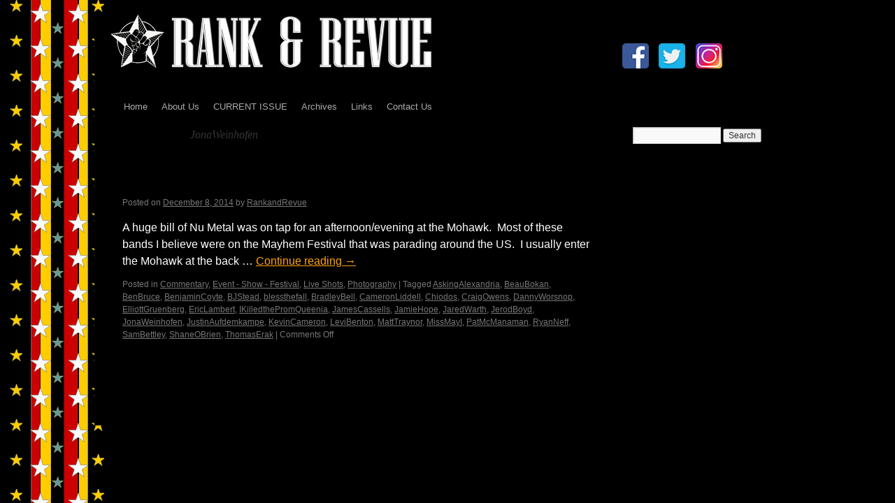

--- FILE ---
content_type: text/html; charset=UTF-8
request_url: http://rankandrevue.com/tag/jonaweinhofen/
body_size: 4544
content:
<!DOCTYPE html>
<html lang="en">
<head>
<meta charset="UTF-8" />
<title>JonaWeinhofen | Rank and Revue</title>
<link rel="profile" href="http://gmpg.org/xfn/11" />
<link rel="stylesheet" type="text/css" media="all" href="http://rankandrevue.com/wp-content/themes/twentyten-child/style.css" />
<link rel="pingback" href="http://rankandrevue.com/xmlrpc.php" />
<link rel='dns-prefetch' href='//s.w.org' />
<link rel="alternate" type="application/rss+xml" title="Rank and Revue &raquo; Feed" href="http://rankandrevue.com/feed/" />
<link rel="alternate" type="application/rss+xml" title="Rank and Revue &raquo; Comments Feed" href="http://rankandrevue.com/comments/feed/" />
<link rel="alternate" type="application/rss+xml" title="Rank and Revue &raquo; JonaWeinhofen Tag Feed" href="http://rankandrevue.com/tag/jonaweinhofen/feed/" />
		<script type="text/javascript">
			window._wpemojiSettings = {"baseUrl":"https:\/\/s.w.org\/images\/core\/emoji\/11\/72x72\/","ext":".png","svgUrl":"https:\/\/s.w.org\/images\/core\/emoji\/11\/svg\/","svgExt":".svg","source":{"concatemoji":"http:\/\/rankandrevue.com\/wp-includes\/js\/wp-emoji-release.min.js?ver=5.0.18"}};
			!function(e,a,t){var n,r,o,i=a.createElement("canvas"),p=i.getContext&&i.getContext("2d");function s(e,t){var a=String.fromCharCode;p.clearRect(0,0,i.width,i.height),p.fillText(a.apply(this,e),0,0);e=i.toDataURL();return p.clearRect(0,0,i.width,i.height),p.fillText(a.apply(this,t),0,0),e===i.toDataURL()}function c(e){var t=a.createElement("script");t.src=e,t.defer=t.type="text/javascript",a.getElementsByTagName("head")[0].appendChild(t)}for(o=Array("flag","emoji"),t.supports={everything:!0,everythingExceptFlag:!0},r=0;r<o.length;r++)t.supports[o[r]]=function(e){if(!p||!p.fillText)return!1;switch(p.textBaseline="top",p.font="600 32px Arial",e){case"flag":return s([55356,56826,55356,56819],[55356,56826,8203,55356,56819])?!1:!s([55356,57332,56128,56423,56128,56418,56128,56421,56128,56430,56128,56423,56128,56447],[55356,57332,8203,56128,56423,8203,56128,56418,8203,56128,56421,8203,56128,56430,8203,56128,56423,8203,56128,56447]);case"emoji":return!s([55358,56760,9792,65039],[55358,56760,8203,9792,65039])}return!1}(o[r]),t.supports.everything=t.supports.everything&&t.supports[o[r]],"flag"!==o[r]&&(t.supports.everythingExceptFlag=t.supports.everythingExceptFlag&&t.supports[o[r]]);t.supports.everythingExceptFlag=t.supports.everythingExceptFlag&&!t.supports.flag,t.DOMReady=!1,t.readyCallback=function(){t.DOMReady=!0},t.supports.everything||(n=function(){t.readyCallback()},a.addEventListener?(a.addEventListener("DOMContentLoaded",n,!1),e.addEventListener("load",n,!1)):(e.attachEvent("onload",n),a.attachEvent("onreadystatechange",function(){"complete"===a.readyState&&t.readyCallback()})),(n=t.source||{}).concatemoji?c(n.concatemoji):n.wpemoji&&n.twemoji&&(c(n.twemoji),c(n.wpemoji)))}(window,document,window._wpemojiSettings);
		</script>
		<style type="text/css">
img.wp-smiley,
img.emoji {
	display: inline !important;
	border: none !important;
	box-shadow: none !important;
	height: 1em !important;
	width: 1em !important;
	margin: 0 .07em !important;
	vertical-align: -0.1em !important;
	background: none !important;
	padding: 0 !important;
}
</style>
<link rel='stylesheet' id='twentyten-block-style-css'  href='http://rankandrevue.com/wp-content/themes/twentyten/blocks.css?ver=20181018' type='text/css' media='all' />
<link rel='https://api.w.org/' href='http://rankandrevue.com/wp-json/' />
<link rel="EditURI" type="application/rsd+xml" title="RSD" href="http://rankandrevue.com/xmlrpc.php?rsd" />
<link rel="wlwmanifest" type="application/wlwmanifest+xml" href="http://rankandrevue.com/wp-includes/wlwmanifest.xml" /> 
<meta name="generator" content="WordPress 5.0.18" />
<style type="text/css" id="custom-background-css">
body.custom-background { background-color: #000000; background-image: url("http://rankandrevue.com/wp-content/uploads/2015/07/back.gif"); background-position: left top; background-size: auto; background-repeat: repeat; background-attachment: scroll; }
</style>
		<style type="text/css" id="wp-custom-css">
			#nav-single { display: none; }
.single #nav-below { display: none; }
.single #nav-above { display: none; }		</style>
	<script language="JavaScript" type="text/JavaScript">
<!--



function MM_preloadImages() { //v3.0
  var d=document; if(d.images){ if(!d.MM_p) d.MM_p=new Array();
    var i,j=d.MM_p.length,a=MM_preloadImages.arguments; for(i=0; i<a.length; i++)
    if (a[i].indexOf("#")!=0){ d.MM_p[j]=new Image; d.MM_p[j++].src=a[i];}}
}
//-->
</script>
</head>

<body class="archive tag tag-jonaweinhofen tag-687 custom-background"><div id="wrapper" class="hfeed"> 
  <TABLE WIDTH=900 BORDER=0 align="center" CELLPADDING=0 CELLSPACING=0>
  <TR><TD width="734"> <a href="http://rankandrevue.com/"><img src="../../../images/logo1.jpg" alt="Rank and Revue Magazine" width="468" height="79" border="0" title="Rank and Revue Magazine" /></a></TD>
    <TD width="166" align="left" valign="top"><table width="158" border="0" cellpadding="5">
      <tr>
        <td width="40"><a href="https://www.facebook.com/pages/Rank-Revue-Magazine/233361270041458" target="_blank"><img src="http://rankandrevue.com/wp-content/uploads/2019/02/fb.png" alt="Rank and Revue Magazine" width="40" height="38" title="Rank and Revue Magazine" border="0" /></a></td>
        <td width="40"><a href="https://twitter.com/rankandrevue?lang=en" target="_blank"><img src="http://rankandrevue.com/wp-content/uploads/2019/02/twitter.png" alt="Rank and Revue Magazine" width="40" height="38" title="Rank and Revue Magazine" border="0" /></a></td>
        <td width="40"><a href="https://www.instagram.com/rankandrevue/" target="_blank"><img src="http://rankandrevue.com/wp-content/uploads/2019/02/instagram.png" alt="Rank and Revue Magazine" width="40" height="38" title="Rank and Revue Magazine" border="0" /></a></td>
      </tr>
    </table></TD>
  </TR>
</TABLE>

<div id="header">
		<div id="masthead">
			<div id="branding" role="banner">					</div><!-- #branding -->

			<div id="access" role="navigation">
			  				<div class="skip-link screen-reader-text"><a href="#content" title="Skip to content">Skip to content</a></div>
								<div class="menu-header"><ul id="menu-menu-1" class="menu"><li id="menu-item-1073" class="menu-item menu-item-type-custom menu-item-object-custom menu-item-1073"><a href="http://rankandrevue.com/may-2019/">Home</a></li>
<li id="menu-item-463" class="menu-item menu-item-type-post_type menu-item-object-page menu-item-463"><a href="http://rankandrevue.com/about-us/">About Us</a></li>
<li id="menu-item-1074" class="menu-item menu-item-type-custom menu-item-object-custom menu-item-1074"><a href="http://rankandrevue.com/may-2019/">CURRENT ISSUE</a></li>
<li id="menu-item-59" class="menu-item menu-item-type-custom menu-item-object-custom menu-item-59"><a href="http://rankandrevue.com/archives/">Archives</a></li>
<li id="menu-item-61" class="menu-item menu-item-type-custom menu-item-object-custom menu-item-61"><a href="http://rankandrevue.com/links.htm">Links</a></li>
<li id="menu-item-464" class="menu-item menu-item-type-post_type menu-item-object-page menu-item-464"><a href="http://rankandrevue.com/contact-us/">Contact Us</a></li>
</ul></div>			</div><!-- #access -->
  </div><!-- #masthead -->
</div><!-- #header -->

	<div id="main">

		<div id="container">
			<div id="content" role="main">

				<h1 class="page-title">
				Tag Archives: <span>JonaWeinhofen</span>				</h1>





	
			<div id="post-196" class="post-196 post type-post status-publish format-standard hentry category-commentary category-event-show-festival category-live-shots category-photography tag-askingalexandria tag-beaubokan tag-benbruce tag-benjamincoyte tag-bjstead tag-blessthefall tag-bradleybell tag-cameronliddell tag-chiodos tag-craigowens tag-dannyworsnop tag-elliottgruenberg tag-ericlambert tag-ikilledthepromqueenia tag-jamescassells tag-jamiehope tag-jaredwarth tag-jerodboyd tag-jonaweinhofen tag-justinaufdemkampe tag-kevincameron tag-levibenton tag-matttraynor tag-missmayi tag-patmcmanaman tag-ryanneff tag-sambettley tag-shaneobrien tag-thomaserak">
			<h2 class="entry-title"><a href="http://rankandrevue.com/asking-alexandria-w-chiodos-blessthefall-miss-may-i-i-killed-the-prom-queen-the-mohawk-by-jerry-milton/" rel="bookmark">Asking Alexandria w/ Chiodos, blessthefall, Miss May I, &#038; I Killed the Prom Queen @ The Mohawk &#8211; by Jerry Milton</a></h2>

			<div class="entry-meta">
				<span class="meta-prep meta-prep-author">Posted on</span> <a href="http://rankandrevue.com/asking-alexandria-w-chiodos-blessthefall-miss-may-i-i-killed-the-prom-queen-the-mohawk-by-jerry-milton/" title="9:43 pm" rel="bookmark"><span class="entry-date">December 8, 2014</span></a> <span class="meta-sep">by</span> <span class="author vcard"><a class="url fn n" href="http://rankandrevue.com/author/admin/" title="View all posts by RankandRevue">RankandRevue</a></span>			</div><!-- .entry-meta -->

					<div class="entry-summary">
				<p>A huge bill of Nu Metal was on tap for an afternoon/evening at the Mohawk.  Most of these bands I believe were on the Mayhem Festival that was parading around the US.  I usually enter the Mohawk at the back &hellip; <a href="http://rankandrevue.com/asking-alexandria-w-chiodos-blessthefall-miss-may-i-i-killed-the-prom-queen-the-mohawk-by-jerry-milton/">Continue reading <span class="meta-nav">&rarr;</span></a></p>
			</div><!-- .entry-summary -->
	
			<div class="entry-utility">
									<span class="cat-links">
						<span class="entry-utility-prep entry-utility-prep-cat-links">Posted in</span> <a href="http://rankandrevue.com/category/commentary/" rel="category tag">Commentary</a>, <a href="http://rankandrevue.com/category/event-show-festival/" rel="category tag">Event - Show - Festival</a>, <a href="http://rankandrevue.com/category/live-shots/" rel="category tag">Live Shots</a>, <a href="http://rankandrevue.com/category/photography/" rel="category tag">Photography</a>					</span>
					<span class="meta-sep">|</span>
												<span class="tag-links">
					<span class="entry-utility-prep entry-utility-prep-tag-links">Tagged</span> <a href="http://rankandrevue.com/tag/askingalexandria/" rel="tag">AskingAlexandria</a>, <a href="http://rankandrevue.com/tag/beaubokan/" rel="tag">BeauBokan</a>, <a href="http://rankandrevue.com/tag/benbruce/" rel="tag">BenBruce</a>, <a href="http://rankandrevue.com/tag/benjamincoyte/" rel="tag">BenjaminCoyte</a>, <a href="http://rankandrevue.com/tag/bjstead/" rel="tag">BJStead</a>, <a href="http://rankandrevue.com/tag/blessthefall/" rel="tag">blessthefall</a>, <a href="http://rankandrevue.com/tag/bradleybell/" rel="tag">BradleyBell</a>, <a href="http://rankandrevue.com/tag/cameronliddell/" rel="tag">CameronLiddell</a>, <a href="http://rankandrevue.com/tag/chiodos/" rel="tag">Chiodos</a>, <a href="http://rankandrevue.com/tag/craigowens/" rel="tag">CraigOwens</a>, <a href="http://rankandrevue.com/tag/dannyworsnop/" rel="tag">DannyWorsnop</a>, <a href="http://rankandrevue.com/tag/elliottgruenberg/" rel="tag">ElliottGruenberg</a>, <a href="http://rankandrevue.com/tag/ericlambert/" rel="tag">EricLambert</a>, <a href="http://rankandrevue.com/tag/ikilledthepromqueenia/" rel="tag">IKilledthePromQueenia</a>, <a href="http://rankandrevue.com/tag/jamescassells/" rel="tag">JamesCassells</a>, <a href="http://rankandrevue.com/tag/jamiehope/" rel="tag">JamieHope</a>, <a href="http://rankandrevue.com/tag/jaredwarth/" rel="tag">JaredWarth</a>, <a href="http://rankandrevue.com/tag/jerodboyd/" rel="tag">JerodBoyd</a>, <a href="http://rankandrevue.com/tag/jonaweinhofen/" rel="tag">JonaWeinhofen</a>, <a href="http://rankandrevue.com/tag/justinaufdemkampe/" rel="tag">JustinAufdemkampe</a>, <a href="http://rankandrevue.com/tag/kevincameron/" rel="tag">KevinCameron</a>, <a href="http://rankandrevue.com/tag/levibenton/" rel="tag">LeviBenton</a>, <a href="http://rankandrevue.com/tag/matttraynor/" rel="tag">MattTraynor</a>, <a href="http://rankandrevue.com/tag/missmayi/" rel="tag">MissMayI</a>, <a href="http://rankandrevue.com/tag/patmcmanaman/" rel="tag">PatMcManaman</a>, <a href="http://rankandrevue.com/tag/ryanneff/" rel="tag">RyanNeff</a>, <a href="http://rankandrevue.com/tag/sambettley/" rel="tag">SamBettley</a>, <a href="http://rankandrevue.com/tag/shaneobrien/" rel="tag">ShaneOBrien</a>, <a href="http://rankandrevue.com/tag/thomaserak/" rel="tag">ThomasErak</a>				</span>
				<span class="meta-sep">|</span>
								<span class="comments-link"><span>Comments Off<span class="screen-reader-text"> on Asking Alexandria w/ Chiodos, blessthefall, Miss May I, &#038; I Killed the Prom Queen @ The Mohawk &#8211; by Jerry Milton</span></span></span>
							</div><!-- .entry-utility -->
		</div><!-- #post-196 -->

		
	

			</div><!-- #content -->
		</div><!-- #container -->


		<div id="primary" class="widget-area" role="complementary">
			<ul class="xoxo">

<li id="search-2" class="widget-container widget_search"><form role="search" method="get" id="searchform" class="searchform" action="http://rankandrevue.com/">
				<div>
					<label class="screen-reader-text" for="s">Search for:</label>
					<input type="text" value="" name="s" id="s" />
					<input type="submit" id="searchsubmit" value="Search" />
				</div>
			</form></li>			</ul>
		</div><!-- #primary .widget-area -->

	</div><!-- #main -->
<div id="footer" role="contentinfo"> 
  <div id="colophon"> 
    <TABLE width="960" BORDER=0 align="center" CELLPADDING=0 CELLSPACING=0>
      <TR> 
        <TD height="19" align="center" valign="middle"> 
          <p><font size="1" color="#000" face="Verdana, Arial, Helvetica, sans-serif">Copyright 
            &copy; Lo Whipple Design. All Rights Reserved. Web Design by </font> <a href="http://www.grooveefortune.com/" target="_blank"><font color="#000" size="1" face="Verdana, Arial, Helvetica, sans-serif"> 
        <u>Groovee Fortune</u></font></a> </p></TD>
      </TR>
    </TABLE>
    
     
    
  </div>
  <!-- #site-info -->
  <!-- #colophon -->
  <!-- #footer -->
  <!-- #wrapper -->
  <script type='text/javascript' src='http://rankandrevue.com/wp-content/plugins/page-links-to/dist/new-tab.js?ver=3.3.6'></script>
<script type='text/javascript' src='http://rankandrevue.com/wp-includes/js/wp-embed.min.js?ver=5.0.18'></script>
</div>
</body>
</html>
